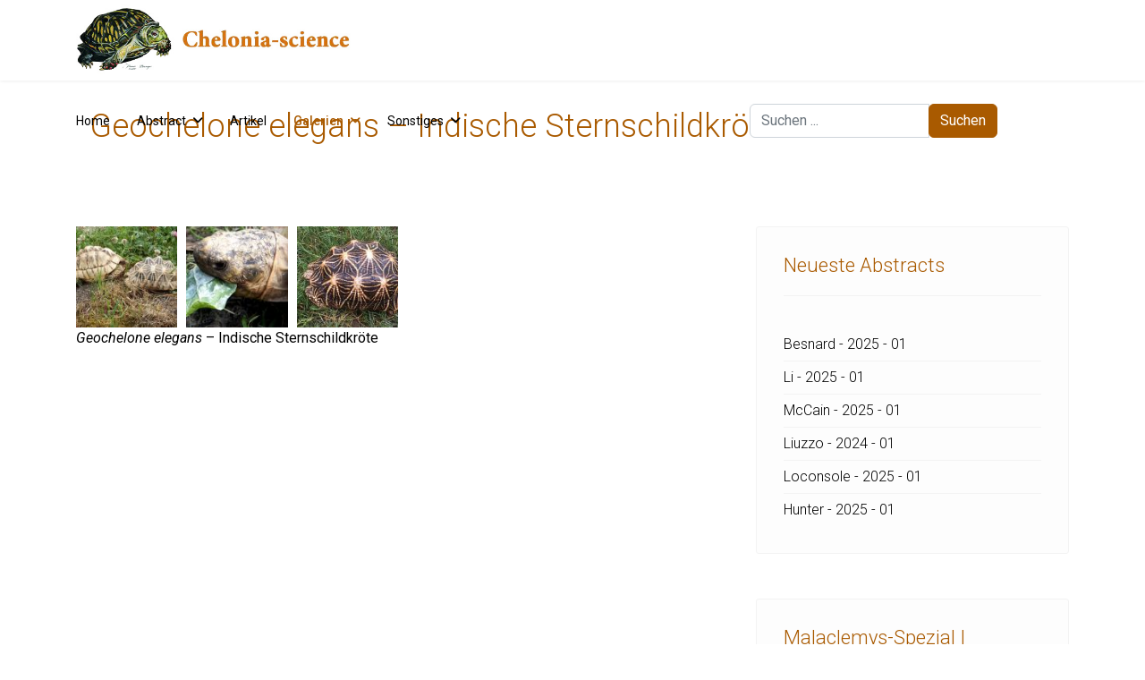

--- FILE ---
content_type: text/css
request_url: https://www.chelonia-science.de/media/com_igallery/css/ignitegallery-42.css?4a12a4
body_size: 20872
content:
/*GENERAL*/
.igui-overlay-primary {
    background: rgba(34, 34, 34, 0.5)!important;
}

.igui-scope ul{
    margin-bottom:5px;
}

/*GALLERY WRAPPER*/
.ig-gallery-wrapper{
    display:flex!important;
    margin-top:0px;
    margin-bottom:0px;
}

.ig-cat-extra{
    padding: 5px 0px 0px 0px;
}

/*MENU GRID*/
.ig-menu-grid-justified .ig-menu-grid-item{
    position:absolute;
}

.ig-menu-grid{
    position:relative;
    margin-bottom:10px;
}

.ig-menu-grid-item .igui-overlay div{
    font-size: 12px;
    line-height:14px;
}

.ig-menu-grid-item .igui-overlay h1, .ig-menu-grid-item .igui-overlay h2,
.ig-menu-grid-item .igui-overlay h3, .ig-menu-grid-item .igui-overlay h4,
.ig-menu-grid-item .igui-overlay h5, .ig-menu-grid-item .igui-overlay h6
{
    margin-top:4px;
    margin-bottom:4px;
}

.igui-search-default{
    width: 250px;
}

/*MAIN IMAGE*/
.ig-slideshow-overlay span{
    cursor:pointer;
}

.ig-slideshow-overlay svg{
    width:20px;
    height:20px;
}

.ig-slideshow-item{
    text-align:center;
}

.ig-scroller-img-wrapper::before, .ig-slideshow-item::before{
    content:normal!important;
    margin:0px!important;
    padding:0px!important;
}

.ig-slideshow-item iframe{
    max-width:100%!important;
    max-height:100%!important;
}

.ig-slideshow-image{
    max-height:100%!important;
    margin:0px;
}

.ig-lbox-open-icon{
    z-index: 5;
    margin:8px!important;
    padding:0px!important;
}

.igui-slideshow-items{
    margin:0px!important;
    padding:0px!important;
    text-indent:0!important;
}

.ig-slideshow ul{
    margin-bottom: 0px;
}

.igui-slideshow-items li{
    list-style-type:none!important;
    list-style-image:none!important;
    margin:0px!important;
    padding:0px!important;
}

.igui-slideshow-items>:not(.igui-active) {
    display:none!important;
}

.ig-slideshow-item-inner{
    height: 100%;
}

.ig-slideshow-button-left{
    padding:25px 25px 25px 0px!important;
    margin:0px!important;
}

.ig-slideshow-button-right{
    padding:25px 0px 25px 25px!important;
    margin:0px!important;
}

.ig-slideshow-button svg{
    background: rgba(0,0,0,.3);
    width:25px;
    height:40px;
    padding:10px;
    box-sizing: content-box;
}

.ig-dotnav{
    width: max-content;
    display:block!important;
}

.ig-gdpr-slideshow{
    position:absolute;
    top:0;
    bottom:0;
    left:0;
    right:0;
    background-color:rgba(0,0,0,0.5);
}

.ig-gdpr-slideshow-inner{
    text-align:center;
}

.ig-gdpr-slideshow-message{
    padding-bottom:10px;
    font-size:18px;
    color:#fff;
}

.ig-gdpr-slideshow-submit{
    padding:5px 15px;
    background:none;
    border:3px solid #8f8f8f;
    cursor:pointer;
    border-radius: 0px;
    color: #fff;
}

.ig-gdpr-lbox{
    position:absolute;
    top:0;
    bottom:0;
    left:0;
    right:0;
    background-color:rgba(0,0,0,0.5);
    text-align:center;
}

.ig-gdpr-lbox-message{
    padding-bottom:10px;
    font-size:18px;
    color:#fff;
}

.ig-gdpr-lbox-submit{
    padding:5px 15px;
    background:none;
    border:2px solid #fff;
    cursor:pointer;
    border-radius: 0px;
    color: #fff;
}

/*exif-camera in description overlay*/
.ig-description-overlay .ig-exif, .ig-lightbox-descriptions-overlay .ig-exif{
margin-top:5px;
font-size:12px;
}

.ig-description-overlay .ig-exif > span, .ig-lightbox-descriptions-overlay  .ig-exif > span{
padding: 0px 10px;
display: inline-block;
}

.ig-description-overlay .ig-exif > span:first-child, .ig-lightbox-descriptions-overlay .ig-exif > span:first-child{
    padding-right: 0px;
}

.ig-description-overlay .ig-exif-gps a, .ig-lightbox-descriptions-overlay .ig-exif-gps a{
color:rgba(255,255,255,.7)!important;
text-decoration:underline;
}

/*exif camera in top bottom position*/
.ig-image-descriptions-above .ig-exif, .ig-image-descriptions-below .ig-exif, .ig-lightbox-descriptions-below .ig-exif{
    margin-top:5px;
    text-align: center;
}

.ig-has-exif-info .ig-image-description{
    text-align: center;
}

.ig-image-descriptions-above .ig-exif > span, .ig-image-descriptions-below .ig-exif > span, .ig-lightbox-descriptions-below .ig-exif > span{
    padding: 3px 10px;
    display: inline-block;
}

/*exif camera in main - left/right position*/
.ig-image-descriptions-left .ig-exif, .ig-image-descriptions-right .ig-exif, .ig-lightbox-descriptions-left .ig-exif, .ig-lightbox-descriptions-right .ig-exif{
    margin:5px 0px;
}

.ig-image-descriptions-left .ig-exif > span, .ig-image-descriptions-right .ig-exif > span, .ig-lightbox-descriptions-left .ig-exif > span, .ig-lightbox-descriptions-right .ig-exif > span{
    display: block;
}

/*THUMB SCROLLER*/
.ig-thumb-scroller{
    overflow:hidden;
}

.ig-thumb-scroller-up svg, .ig-thumb-scroller-down svg, ig-thumb-scroller-left svg, ig-thumb-scroller-right svg{
    width: 25px;
    height:40px;
}

.ig-thumb-scroller-horizontal .slick-prev{
     left:20px!important;
}

.ig-thumb-scroller-horizontal .slick-next{
    right:0px!important;
}

.ig-thumb-scroller-lbox-below{
    max-width:100%;
}

.ig-thumb-scroller-main-below{
   padding-top:5px;
}

.ig-slider-items{
    padding:0px!important;
    margin:0px!important;
    list-style-type: none;
    overflow:visible!important;
    text-indent:0!important;
}

.ig-slider-items li{
    margin:0px!important;
}

.ig-thumb-scroller-horizontal .ig-slider-items{
    white-space:nowrap;
}

.ig-thumb-scroller-horizontal .ig-slider-items li{
    display:inline-block!important;
}

.ig-thumb-scroller-vertical{
    overflow:hidden;
}

.ig-thumb-scroller-horizontal{
    overflow:hidden;
}

.ig-thumb-scroller-vertical li{
    padding-top:0px!important;
}

.ig-thumb-scroller-vertical .igui-slidenav-next{
    transform: translateX(-50%) rotate(270deg)!important;
}

.ig-thumb-scroller-vertical .igui-slidenav-previous{
    transform: translateX(-50%) rotate(270deg)!important;
}

.ig-scroller-img-wrapper{
    text-align:center;
    padding:0px;
}

.ig-scroller-img-wrapper:before{
    margin:0px;
    content:normal;
    padding:0px;
}

.ig-scroller-vertical{
    flex-direction: column;
    flex-wrap: wrap;
}

.ig-thumb-scroller li{
    list-style-type:none!important;
    list-style-image:none!important;
    background-image:none!important;
}

.ig-thumb-scroller-inner{
    overflow-x:auto!important;
    overflow-y:auto!important;
    scrollbar-width: none;
    -ms-overflow-style: none;
}
.ig-thumb-scroller-inner::-webkit-scrollbar{
    width:0px;
    height:0px;
    background: transparent;
}


/*THUMBS GRID*/
.ig-grid-img-link{
    display:inline-block;
    position:relative;
    max-width:100%;
    cursor:pointer;
}

.ig-grid-img-link, .ig-thumbs-grid-image{
    -webkit-tap-highlight-color: transparent;
}

.ig-thumbs-grid-justified{
    position:relative;
    width:100%;
}

.ig-thumbs-grid-justified .ig-thumbs-grid-block{
    position: absolute;
}

.ig-preview-play-icon{
    color:rgba(255,255,255,0.7);
    z-index:2;
}

.ig-preview-play-icon-gdpr{
    color:rgba(255,255,255,0.7);
    z-index:2;
    background-color:rgba(0,0,0,0.6);
    border-radius:7px;
    margin-top:10px;
    width:60px;
}

.ig-preview-play-icon-back{
    width:60px;
    height:60px;
    background-color:rgba(0,0,0,0.3);
    border-radius:30px;
}


.ig-thumbs-grid-image{
    max-width:100%;
    color:transparent;
}

.ig-thumb-text_below{
    padding:7px 0px 3px 0px;
}

.ig-thumb-pagination{
display:block;
width:100%;
}

/*RATING*/
.ig-rating{
    width:24px;
    height:20px;
}

.ig-rating path{
    stroke-width: 1.5!important;
}

.ig-rating-number{
    position:relative;
    font-size:10px;
    line-height:10px;
}

.igui-lightbox-toolbar .ig-rating-number{
    position:absolute!important;
    top: 11px!important;
    right: 0px!important;
}

.igui-lightbox-toolbar .ig-rating{
    margin: 12px 5px;
    display:inline-block;
    text-align:left;
}

/*IMAGE DESCRIPTIONS*/
.ig-image-descriptions{
    width:100%;
    overflow:auto;
}

.ig-image-descriptions-below{
    padding-top:5px;
}

.ig-image-descriptions-left .ig-image-description{
    padding-right:5px;
}

.ig-image-descriptions-right .ig-image-description{
    padding-left:8px;
}

.ig-img-extra{
    padding: 4px 0px 0px 0px;
}

/*SOCIAL BUTTONS */
.ig-social-dropdown{
    min-width: 0px!important;
}

.ig-social-dropdown{
    top:25px!important;
    white-space: nowrap;
}

.ig-social-dropdown svg{
    max-width: none!important;
}

/*TAGS*/
.ig-tags-link{
    padding: 5px 5px 5px 0px;
    text-decoration:underline;
}

.igui-lightbox .ig-tags-link, .ig-description-overlay .ig-tags-link{
    color:rgba(255,255,255,.7)!important;
}

.ig-tags-button-wrapper{
    width:100%;
}

.ig-tags-button{
    margin: 0px 2px 4px 0px!important;
    border: none;
    border-radius: 0;
    display: inline-block;
    box-sizing: border-box;
    padding: 0 30px;
    vertical-align: middle;
    font-size: 14px;
    line-height: 38px;
    text-align: center;
    text-decoration: none;
    transition: .1s ease-in-out;
    transition-property: all;
    transition-property: color,background-color,border-color;
    background-color: transparent;
    color:#222;
    cursor: pointer;
    height:40px;
}

.ig-tags-button:hover{
    background-color: #f8f8f8;
    color:#666;
}

.ig-tags-button-active{
    background-color: #f3f3f3!important;
    color:#666!important;
}

/*VIDEO*/
iframe.igui-cover {
    pointer-events: auto!important;
}

/*COMMENTS*/
.ig-gallery-wrapper .ig-comments-below{
    padding-top: 5px;
    width:100%;
}

.ig-gallery-wrapper .ig-comments-left{
    margin-right:5px;
}

.ig-gallery-wrapper .ig-comments-right{
    margin-left:10px;
}

.ig-gallery-wrapper .ig-comments-bottom{
    margin-top:5px;
}

.ig-comment{
    padding-bottom:3px;
    border-bottom:1px solid #e5e5e5;
}

.ig-comment-data{
    font-style: italic;
    font-size:12px;
}

.ig-comments-form-textarea{
    width:100%;
    height:80px;
    padding-bottom:4px;
    margin-bottom:5px;
}

.ig-add-comment-text{
    cursor:pointer;
}

.ig-comment-submit{
    padding:5px 15px;
    background:none;
    border:1px solid #dfdfdf;
    cursor:pointer;
    border-radius: 0px;
    color: #bbb;
}

.ig-comment-count, .ig-comment-count-text, .ig-login-message{
    font-size:10px;
}

.ig-comments-left, .ig-comments-right{
    overflow:auto;
}

.ig-lightbox-comments-left{
    padding-left:5px;
}

#dynamic_recaptcha_1 > div{
    width:95%!important;
}

/*LIGHTBOX*/

.ig-lightbox-left-wrapper{
overflow-y:auto;
}

.ig-lightbox-right-wrapper{
    margin-top: 48px;
    overflow-y:auto;
}

.ig-lightbox-left-wrapper, .ig-lightbox-right-wrapper, .ig-thumb-scroller-lbox-below{
    background-color:#000000;
}

.ig-slideshow-item-inner-lboxon{
    position:relative;
    display:inline-block;
    cursor:pointer;
}

.igui-lightbox{
    z-index: 100000;
}



.igui-lightbox .ig-thumb-scroller{
    max-height: 100vh;
}

.igui-lightbox .ig-thumb-scroller-vert-inner{
    max-height: 100vh;
}

.igui-lightbox .ig-thumb-scroller-vert-inner .ig-thumb-scroller-inner {
    max-height: 100vh;
}

.igui-lightbox .ig-thumb-scroller-horizontal-inner{
    max-width: 100vw;
}

.igui-lightbox .ig-thumb-scroller-horizontal-inner .ig-thumb-scroller-inner
{
    max-width: 100vw;
}

.igui-lightbox-items .ig-thumb-scroller-inner{
    max-height: 100vh;
    overflow:hidden;
}

.ig-thumb-scroller-lbox-below{
    padding-bottom: 2px;
}

.ig-lightbox-descriptions-right{
    padding-left:15px!important;
    box-sizing: border-box;
}

.ig-lightbox-descriptions-left{
    padding-left:5px!important;
    box-sizing: border-box;
}

.ig-thumb-scroller-lbox{
    z-index:1100;
}

.ig-lightbox-descriptions{
    padding: 0px;
}

.ig-lightbox-descriptions-below{
    overflow-y:auto;
    padding-left:10px;
    padding-right:10px;
}

.ig-lightbox-bottom-wrapper .ig-thumb-scroller{
    width:100%;
}

.ig-lightbox-descriptions-overlay{
    padding: 10px;
    background: rgba(0,0,0,0.3);
    color: rgba(255,255,255,0.7);
    max-height:50vh;
    overflow-y: scroll;
    scrollbar-width: none;
    -ms-overflow-style: none;
}

.ig-lightbox-descriptions-overlay::-webkit-scrollbar{
width: 0;
height: 0;
}

.ig-des-filename{
    margin-bottom:5px;
}

:-webkit-full-screen{transform: none !important;}

/*LIGHTBOX IMAGE*/
.igui-lightbox-items{
    margin:0px!important;
    padding:0px!important;
}

.igui-lightbox-items li{
    visibility:hidden;
}

.igui-lightbox-items li::before{
    content:normal!important;
    margin:0px!important;
    padding:0px!important;
}

.igui-lightbox-items img, .igui-lightbox-items iframe{
    max-height:100%!important;
    max-width:100%!important;
}

.igui-lightbox-items li{
    list-style-type:none!important;
    list-style-image:none!important;
    margin:0px!important;
    padding:0px!important;
}

.ig-lightbox-button-left{
    padding:25px 25px 25px 0px!important;
    margin:0px!important;
}

.ig-lightbox-button-right{
    padding:25px 0px 25px 25px!important;
    margin:0px!important;
}

.ig-lightbox-button svg{
    background: rgba(0,0,0,.3);
    padding:10px!important;
    width:25px;
    height:40px;
    box-sizing: content-box;
}

.igui-lightbox-items li img{
    flex-shrink: 0;
    object-fit:scale-down;
}

.igui-lightbox-items video{
    max-height:100%;
}

/*LIGHTBOX TOOLBAR*/
.igui-lightbox-toolbar .ig-download-button,
.igui-lightbox-toolbar .ig-facebook-share,
.igui-lightbox-toolbar .ig-twitter-share,
.igui-lightbox-toolbar .ig-pinterest-share,
.igui-lightbox-toolbar .ig-rating{
    cursor:pointer;
}

.igui-lightbox-toolbar{
    line-height:normal!important;
    font-family: Arial, Helvetica, sans-serif!important;
}

.ig-lbox-button{
    margin: 12px 5px;
    width:20px;
    height:20px;
    display:inline-block;
}

.ig-lbox-button-wide{
    margin: 12px 5px;
    height:20px;
    display:inline-block;
    line-height:20px;
}

.ig-lightbox-buttons svg{
    width: 20px;
    height: 20px;
}

.ig-close-modal{
    cursor: pointer;
}

.ig-close-modal svg{
    width:30px!important;
    height:30px!important;
}

.igui-lightbox .igui-lightbox-button{
    z-index:10;
}

.igui-lightbox-toolbar .igui-close{
    padding-right: 10px!important;
    background-image:none!important;
    background-color:transparent!important;
    margin-top:12px;
    padding-left:6px;
}

.igui-lightbox-toolbar{
    padding:0px!important;
}

.zoom-image-containment{
    position:absolute;
    top:0;
    left:0;
    right:0;
    bottom:0;
}

.zoom-image-holder{
    position:absolute;
}


/*RTL*/
html[dir=rtl] .ig-slideshow .igui-slidenav-next, html[dir=rtl] .igui-lightbox .ig-lightbox-button.igui-slidenav-next{
    right:auto!important;
    left:0!important;
}

html[dir=rtl] .ig-slideshow .igui-slidenav-previous, html[dir=rtl] .igui-lightbox .ig-lightbox-button.igui-slidenav-previous{
    left:auto!important;
    right:0!important;
}

html[dir=rtl] .ig-thumb-scroller .ig-thumb-scroller-left, html[dir=rtl] .ig-thumb-scroller .ig-thumb-scroller-right{
    transform: rotate(180deg)!important;
    transform-origin: top center;
}

/*ROUNDED CORNERS*/

/*menu*/
.ig-round-menu .ig-menu-grid-image, .ig-round-menu .igui-transition-fade{
    border-radius: 8px;
}

.ig-round-menu .ig-menu-grid-text{
    border-radius: 0px 0px 8px 8px;
}

.ig-round-menu .ig-menu-image-inner{
    border-radius: 8px;
    overflow: hidden;
}

/*large image*/
.ig-round-large .ig-slideshow-image{
    border-radius: 10px;
}

.ig-round-large .ig-description-overlay{
    border-radius: 0px 0px 10px 10px;
}

.ig-round-large li, .ig-round-large ul{
    border-radius: 10px;
}

/*lightbox*/
.ig-round-large .igui-lightbox-items img{
    border-radius: 10px;
}

/*thumbs*/
.ig-round-thumb .ig-thumbs-grid-image, .ig-round-thumb .ig-scroller-img, .ig-round-thumb .ig-thumbs-grid-hover, .ig-round-thumb .ig-thumbs-scroller-hover{
    border-radius: 8px;
}

.ig-round-thumb .ig-thumbs-grid-block{
    border-radius: 8px;
    overflow: hidden;
}

.ig-round-thumb .ig-img-link{
    border-radius: 8px;
    overflow: hidden;
}

.ig-round-thumb .ig-thumb-text{
    border-radius: 0px 0px 8px 8px;
}

.ig-password-submit{
    padding:5px 15px;
    background:none;
    border:1px solid #dfdfdf;
    cursor:pointer;
    border-radius: 0px;
    color: #666666;
}

.ig-password-text{
    margin-bottom:5px;
}

.ig-prev-next{
    padding-bottom: 30px;
    width:100%;
}

.ig-prev{
    width:45%;
    float:left;
}

.ig-next{
    width:45%;
    float:right;
    text-align: right;
}

.ig-prev-link-title{
    padding-left:6px;
}

.ig-next-link-title{
    padding-right:6px;
}

.ig-prev-link-icon, .ig-prev-link-title, .ig-next-link-icon, .ig-next-link-title{
    display:block;
    text-decoration: none;
}

/*GRID WIDTHS*/
.igui-child-width-1-7 > * {width: calc(100% * 1 / 7.001);}
.igui-child-width-1-8 > * {width: calc(100% * 1 / 8.001);}
.igui-child-width-1-9 > * {width: calc(100% * 1 / 9.001);}
.igui-child-width-1-10 > * {width: calc(100% * 1 / 10.001);}
.igui-child-width-1-11 > * {width: calc(100% * 1 / 11.001);}
.igui-child-width-1-12 > * {width: calc(100% * 1 / 12.001);}
.igui-child-width-1-13 > * {width: calc(100% * 1 / 13.001);}
.igui-child-width-1-14 > * {width: calc(100% * 1 / 14.001);}
.igui-child-width-1-15 > * {width: calc(100% * 1 / 15.001);}

.igui-width-1-48 {width: calc(100% * 1 / 48.001)!important;}
.igui-width-2-48 {width: calc(100% * 2 / 48.001)!important;}
.igui-width-3-48 {width: calc(100% * 3 / 48.001)!important;}
.igui-width-4-48 {width: calc(100% * 4 / 48.001)!important;}
.igui-width-5-48 {width: calc(100% * 5 / 48.001)!important;}
.igui-width-6-48 {width: calc(100% * 6 / 48.001)!important;}
.igui-width-7-48 {width: calc(100% * 7 / 48.001)!important;}
.igui-width-8-48 {width: calc(100% * 8 / 48.001)!important;}
.igui-width-9-48 {width: calc(100% * 9 / 48.001)!important;}
.igui-width-10-48 {width: calc(100% * 10 / 48.001)!important;}
.igui-width-11-48 {width: calc(100% * 11 / 48.001)!important;}
.igui-width-12-48 {width: calc(100% * 12 / 48.001)!important;}
.igui-width-13-48 {width: calc(100% * 13 / 48.001)!important;}
.igui-width-14-48 {width: calc(100% * 14 / 48.001)!important;}
.igui-width-15-48 {width: calc(100% * 15 / 48.001)!important;}
.igui-width-16-48 {width: calc(100% * 16 / 48.001)!important;}
.igui-width-17-48 {width: calc(100% * 17 / 48.001)!important;}
.igui-width-18-48 {width: calc(100% * 18 / 48.001)!important;}
.igui-width-19-48 {width: calc(100% * 19 / 48.001)!important;}
.igui-width-20-48 {width: calc(100% * 20 / 48.001)!important;}
.igui-width-21-48 {width: calc(100% * 21 / 48.001)!important;}
.igui-width-22-48 {width: calc(100% * 22 / 48.001)!important;}
.igui-width-23-48 {width: calc(100% * 23 / 48.001)!important;}
.igui-width-24-48 {width: calc(100% * 24 / 48.001)!important;}
.igui-width-25-48 {width: calc(100% * 25 / 48.001)!important;}
.igui-width-26-48 {width: calc(100% * 26 / 48.001)!important;}
.igui-width-27-48 {width: calc(100% * 27 / 48.001)!important;}
.igui-width-28-48 {width: calc(100% * 28 / 48.001)!important;}
.igui-width-29-48 {width: calc(100% * 29 / 48.001)!important;}
.igui-width-30-48 {width: calc(100% * 30 / 48.001)!important;}
.igui-width-31-48 {width: calc(100% * 31 / 48.001)!important;}
.igui-width-32-48 {width: calc(100% * 32 / 48.001)!important;}
.igui-width-33-48 {width: calc(100% * 33 / 48.001)!important;}
.igui-width-34-48 {width: calc(100% * 34 / 48.001)!important;}
.igui-width-35-48 {width: calc(100% * 35 / 48.001)!important;}
.igui-width-36-48 {width: calc(100% * 36 / 48.001)!important;}
.igui-width-37-48 {width: calc(100% * 37 / 48.001)!important;}
.igui-width-38-48 {width: calc(100% * 38 / 48.001)!important;}
.igui-width-39-48 {width: calc(100% * 39 / 48.001)!important;}
.igui-width-40-48 {width: calc(100% * 40 / 48.001)!important;}
.igui-width-41-48 {width: calc(100% * 41 / 48.001)!important;}
.igui-width-42-48 {width: calc(100% * 42 / 48.001)!important;}
.igui-width-43-48 {width: calc(100% * 43 / 48.001)!important;}
.igui-width-44-48 {width: calc(100% * 44 / 48.001)!important;}
.igui-width-45-48 {width: calc(100% * 45 / 48.001)!important;}
.igui-width-46-48 {width: calc(100% * 46 / 48.001)!important;}
.igui-width-47-48 {width: calc(100% * 47 / 48.001)!important;}
.igui-width-48-48 {width: 100%;}